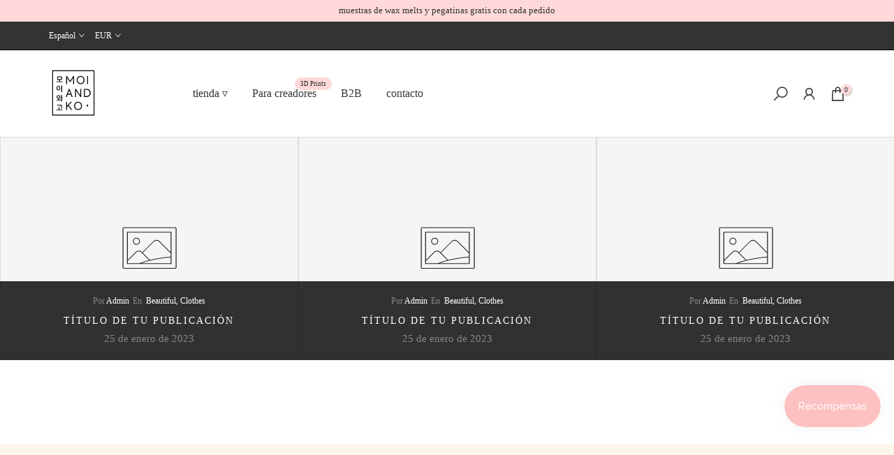

--- FILE ---
content_type: text/html; charset=utf-8
request_url: https://moiandko.com/es/products/david-candle?view=a-configs
body_size: 5697
content:

<div id="theme-configs"><section id="shopify-section-template--24159822905676__main-qv" class="shopify-section t4s-section t4s-section-main t4s-section-main-product t4s_tp_flickity t4s-section-admn-fixed"><link href="//moiandko.com/cdn/shop/t/63/assets/pre_flickityt4s.min.css?v=80452565481494416591738001375" rel="stylesheet" type="text/css" media="all" />
  <link href="//moiandko.com/cdn/shop/t/63/assets/slider-settings.css?v=46721434436777892401738001375" rel="stylesheet" type="text/css" media="all" />
  <link href="//moiandko.com/cdn/shop/t/63/assets/main-product.css?v=134637357451055475961738001375" rel="stylesheet" type="text/css" media="all" />
  <link href="//moiandko.com/cdn/shop/t/63/assets/qv-product.css?v=61730956059818974521738001375" rel="stylesheet" type="text/css" media="all" />
  <style>.t4s-drawer[aria-hidden=false] { z-index: 2000; }</style>
  
  <div class="t4s-container- t4s-product-quick-view t4s-product-media__without_thumbnails t4s-product-thumb-size__">
    <div data-product-featured='{"id":"6102249078951", "disableSwatch":true, "media": true,"enableHistoryState": false, "formID": "#product-form-6102249078951template--24159822905676__main-qv", "removeSoldout":false, "changeVariantByImg":true, "isNoPick":false,"hasSoldoutUnavailable":false,"enable_zoom_click_mb":null,"main_click":"null","canMediaGroup":false,"isGrouped":false,"available":false, "customBadge":null, "customBadgeHandle":null,"dateStart":1607116895, "compare_at_price":null,"price":2100, "isPreoder":false, "showFirstMedia":false }' class="t4s-row t4s-row__product is-zoom-type__" data-t4s-zoom-main>
      <div class="t4s-col-md-6 t4s-col-12 t4s-col-item t4s-product__media-wrapper"><link href="//moiandko.com/cdn/shop/t/63/assets/slider-settings.css?v=46721434436777892401738001375" rel="stylesheet" type="text/css" media="all" />
            <div class="t4s-row t4s-g-0 t4s-gx-10 t4s-gx-lg-20">
              <div data-product-single-media-group class="t4s-col-12 t4s-col-item">
                <div data-t4s-gallery- data-main-media data-t4s-thumb-true class="t4s-row t4s-g-0 t4s-slide-eff-fade flickityt4s t4s_ratioadapt t4s_position_8 t4s_cover t4s-flicky-slider  t4s-slider-btn-true t4s-slider-btn-style-outline t4s-slider-btn-round t4s-slider-btn-small t4s-slider-btn-cl-dark t4s-slider-btn-vi-always t4s-slider-btn-hidden-mobile-false" data-flickityt4s-js='{"t4sid": "template--24159822905676__main-qv", "status": true, "checkVisibility": false, "cellSelector": "[data-main-slide]:not(.is--media-hide)","isFilter":false,"imagesLoaded": 0,"adaptiveHeight": 1, "contain": 1, "groupCells": "100%", "dragThreshold" : 6, "cellAlign": "left","wrapAround": true,"prevNextButtons": true,"percentPosition": 1,"pageDots": false, "autoPlay" : 0, "pauseAutoPlayOnHover" : true }'><div data-product-single-media-wrapper data-main-slide class="t4s-col-12 t4s-col-item t4s-product__media-item " data-media-id="30714398146801" data-nt-media-id="template--24159822905676__main-qv-30714398146801" data-media-type="image" data-grname="" data-grpvl="">
	<div data-t4s-gallery--open class="t4s_ratio t4s-product__media is-pswp-disable" style="--aspect-ratioapt:0.8;--mw-media:1100px">
		<noscript><img src="//moiandko.com/cdn/shop/products/david_candle_moiandko3.jpg?v=1667751108&amp;width=720" alt="David bust Candle" srcset="//moiandko.com/cdn/shop/products/david_candle_moiandko3.jpg?v=1667751108&amp;width=288 288w, //moiandko.com/cdn/shop/products/david_candle_moiandko3.jpg?v=1667751108&amp;width=576 576w" width="720" height="900" loading="lazy" class="t4s-img-noscript" sizes="(min-width: 1500px) 1500px, (min-width: 750px) calc((100vw - 11.5rem) / 2), calc(100vw - 4rem)"></noscript>
	   <img data-master="//moiandko.com/cdn/shop/products/david_candle_moiandko3.jpg?v=1667751108" class="lazyloadt4s t4s-lz--fadeIn" data-src="//moiandko.com/cdn/shop/products/david_candle_moiandko3.jpg?v=1667751108&width=1" data-widths="[100,200,400,600,700,800,900,1000,1200,1400,1600]" data-optimumx="2" data-sizes="auto" src="data:image/svg+xml,%3Csvg%20viewBox%3D%220%200%201100%201375%22%20xmlns%3D%22http%3A%2F%2Fwww.w3.org%2F2000%2Fsvg%22%3E%3C%2Fsvg%3E" width="1100" height="1375" alt="David bust Candle">
	   <span class="lazyloadt4s-loader"></span>
	</div>
</div><div data-product-single-media-wrapper data-main-slide class="t4s-col-12 t4s-col-item t4s-product__media-item " data-media-id="14945707098279" data-nt-media-id="template--24159822905676__main-qv-14945707098279" data-media-type="image" data-grname="" data-grpvl="">
	<div data-t4s-gallery--open class="t4s_ratio t4s-product__media is-pswp-disable" style="--aspect-ratioapt:0.8;--mw-media:1300px">
		<noscript><img src="//moiandko.com/cdn/shop/products/david-bust-candle-750897.jpg?v=1667751108&amp;width=720" alt="David bust Candle" srcset="//moiandko.com/cdn/shop/products/david-bust-candle-750897.jpg?v=1667751108&amp;width=288 288w, //moiandko.com/cdn/shop/products/david-bust-candle-750897.jpg?v=1667751108&amp;width=576 576w" width="720" height="900" loading="lazy" class="t4s-img-noscript" sizes="(min-width: 1500px) 1500px, (min-width: 750px) calc((100vw - 11.5rem) / 2), calc(100vw - 4rem)"></noscript>
	   <img data-master="//moiandko.com/cdn/shop/products/david-bust-candle-750897.jpg?v=1667751108" class="lazyloadt4s t4s-lz--fadeIn" data-src="//moiandko.com/cdn/shop/products/david-bust-candle-750897.jpg?v=1667751108&width=1" data-widths="[100,200,400,600,700,800,900,1000,1200,1400,1600]" data-optimumx="2" data-sizes="auto" src="data:image/svg+xml,%3Csvg%20viewBox%3D%220%200%201300%201625%22%20xmlns%3D%22http%3A%2F%2Fwww.w3.org%2F2000%2Fsvg%22%3E%3C%2Fsvg%3E" width="1300" height="1625" alt="David bust Candle">
	   <span class="lazyloadt4s-loader"></span>
	</div>
</div><div data-product-single-media-wrapper data-main-slide class="t4s-col-12 t4s-col-item t4s-product__media-item " data-media-id="14945707131047" data-nt-media-id="template--24159822905676__main-qv-14945707131047" data-media-type="image" data-grname="" data-grpvl="">
	<div data-t4s-gallery--open class="t4s_ratio t4s-product__media is-pswp-disable" style="--aspect-ratioapt:0.8;--mw-media:1100px">
		<noscript><img src="//moiandko.com/cdn/shop/products/david-bust-candle-284814.jpg?v=1667751108&amp;width=720" alt="David bust Candle" srcset="//moiandko.com/cdn/shop/products/david-bust-candle-284814.jpg?v=1667751108&amp;width=288 288w, //moiandko.com/cdn/shop/products/david-bust-candle-284814.jpg?v=1667751108&amp;width=576 576w" width="720" height="900" loading="lazy" class="t4s-img-noscript" sizes="(min-width: 1500px) 1500px, (min-width: 750px) calc((100vw - 11.5rem) / 2), calc(100vw - 4rem)"></noscript>
	   <img data-master="//moiandko.com/cdn/shop/products/david-bust-candle-284814.jpg?v=1667751108" class="lazyloadt4s t4s-lz--fadeIn" data-src="//moiandko.com/cdn/shop/products/david-bust-candle-284814.jpg?v=1667751108&width=1" data-widths="[100,200,400,600,700,800,900,1000,1200,1400,1600]" data-optimumx="2" data-sizes="auto" src="data:image/svg+xml,%3Csvg%20viewBox%3D%220%200%201100%201375%22%20xmlns%3D%22http%3A%2F%2Fwww.w3.org%2F2000%2Fsvg%22%3E%3C%2Fsvg%3E" width="1100" height="1375" alt="David bust Candle">
	   <span class="lazyloadt4s-loader"></span>
	</div>
</div><div data-product-single-media-wrapper data-main-slide class="t4s-col-12 t4s-col-item t4s-product__media-item " data-media-id="14945707163815" data-nt-media-id="template--24159822905676__main-qv-14945707163815" data-media-type="image" data-grname="" data-grpvl="">
	<div data-t4s-gallery--open class="t4s_ratio t4s-product__media is-pswp-disable" style="--aspect-ratioapt:0.8;--mw-media:1100px">
		<noscript><img src="//moiandko.com/cdn/shop/products/david-bust-candle-555775.jpg?v=1667751108&amp;width=720" alt="David bust Candle" srcset="//moiandko.com/cdn/shop/products/david-bust-candle-555775.jpg?v=1667751108&amp;width=288 288w, //moiandko.com/cdn/shop/products/david-bust-candle-555775.jpg?v=1667751108&amp;width=576 576w" width="720" height="900" loading="lazy" class="t4s-img-noscript" sizes="(min-width: 1500px) 1500px, (min-width: 750px) calc((100vw - 11.5rem) / 2), calc(100vw - 4rem)"></noscript>
	   <img data-master="//moiandko.com/cdn/shop/products/david-bust-candle-555775.jpg?v=1667751108" class="lazyloadt4s t4s-lz--fadeIn" data-src="//moiandko.com/cdn/shop/products/david-bust-candle-555775.jpg?v=1667751108&width=1" data-widths="[100,200,400,600,700,800,900,1000,1200,1400,1600]" data-optimumx="2" data-sizes="auto" src="data:image/svg+xml,%3Csvg%20viewBox%3D%220%200%201100%201375%22%20xmlns%3D%22http%3A%2F%2Fwww.w3.org%2F2000%2Fsvg%22%3E%3C%2Fsvg%3E" width="1100" height="1375" alt="David bust Candle">
	   <span class="lazyloadt4s-loader"></span>
	</div>
</div><div data-product-single-media-wrapper data-main-slide class="t4s-col-12 t4s-col-item t4s-product__media-item " data-media-id="30714398179569" data-nt-media-id="template--24159822905676__main-qv-30714398179569" data-media-type="image" data-grname="" data-grpvl="">
	<div data-t4s-gallery--open class="t4s_ratio t4s-product__media is-pswp-disable" style="--aspect-ratioapt:0.8;--mw-media:1100px">
		<noscript><img src="//moiandko.com/cdn/shop/products/david_candle_moiandko2.jpg?v=1667751105&amp;width=720" alt="David bust Candle" srcset="//moiandko.com/cdn/shop/products/david_candle_moiandko2.jpg?v=1667751105&amp;width=288 288w, //moiandko.com/cdn/shop/products/david_candle_moiandko2.jpg?v=1667751105&amp;width=576 576w" width="720" height="900" loading="lazy" class="t4s-img-noscript" sizes="(min-width: 1500px) 1500px, (min-width: 750px) calc((100vw - 11.5rem) / 2), calc(100vw - 4rem)"></noscript>
	   <img data-master="//moiandko.com/cdn/shop/products/david_candle_moiandko2.jpg?v=1667751105" class="lazyloadt4s t4s-lz--fadeIn" data-src="//moiandko.com/cdn/shop/products/david_candle_moiandko2.jpg?v=1667751105&width=1" data-widths="[100,200,400,600,700,800,900,1000,1200,1400,1600]" data-optimumx="2" data-sizes="auto" src="data:image/svg+xml,%3Csvg%20viewBox%3D%220%200%201100%201375%22%20xmlns%3D%22http%3A%2F%2Fwww.w3.org%2F2000%2Fsvg%22%3E%3C%2Fsvg%3E" width="1100" height="1375" alt="David bust Candle">
	   <span class="lazyloadt4s-loader"></span>
	</div>
</div></div>
                <div data-product-single-badge data-sort="sale,new,soldout,preOrder,custom" class="t4s-single-product-badge lazyloadt4s t4s-pa t4s-pe-none t4s-op-0" data-rendert4s="css://moiandko.com/cdn/shop/t/63/assets/single-pr-badge.css?v=8070179643820959801738001375"></div>
              </div></div></div>
      <div data-t4s-zoom-info class="t4s-col-md-6 t4s-col-12 t4s-col-item t4s-product__info-wrapper t4s-pr">
        <div id="product-zoom-template--24159822905676__main-qv" class="t4s-product__zoom-wrapper"></div>
        <div id="ProductInfo-template--template--24159822905676__main-qv__main" data-t4s-scroll-me class="t4s-product__info-container t4s-op-0 t4s-current-scrollbar"><h1 class="t4s-product__title" style="--title-family:var(--font-family-1);--title-style:none;--title-size:16px;--title-weight:600;--title-line-height:1;--title-spacing:0px;--title-color:#222222;--title-color-hover:#56cfe1;" ><a href="/es/products/david-candle">Vela busto de David</a></h1><div class="t4s-product__price-review" style="--price-size:22px;--price-weight:400;--price-color:#696969;--price-sale-color:#ec0101;">
<div class="t4s-product-price"data-pr-price data-product-price data-saletype="0" ><span class=money>€21.00</span>
</div><a href="#t4s-tab-reviewtemplate--24159822905676__main-qv" class="t4s-product__review t4s-d-inline-block"><!-- Start of Judge.me code --> 
                          <div style='' class='jdgm-widget jdgm-preview-badge' data-id='6102249078951' style="pointer-events: none;"><div style='display:none' class='jdgm-prev-badge' data-average-rating='5.00' data-number-of-reviews='1' data-number-of-questions='0'> <span class='jdgm-prev-badge__stars' data-score='5.00' tabindex='0' aria-label='5.00 stars' role='button'> <span class='jdgm-star jdgm--on'></span><span class='jdgm-star jdgm--on'></span><span class='jdgm-star jdgm--on'></span><span class='jdgm-star jdgm--on'></span><span class='jdgm-star jdgm--on'></span> </span> <span class='jdgm-prev-badge__text'> 1 review </span> </div></div>  
                        <!-- End of Judge.me code --></a></div><div class="t4s-product__policies t4s-rte" data-product-policies>Impuestos incluidos.
<a href="/es/policies/shipping-policy">Envío</a> calculado al finalizar la compra.
</div><style>
                  product-description .t4s-hidden{
                    display:none;
                  }
                  product-description .t4s-product__description{
                    transition: all .25s ease;
                  }
                  product-description.is--less .t4s-rl-text{
                    display: block;
                  }
                  product-description.is--less .t4s-rm-text{
                    display: none;
                  }
                  product-description.is--less .t4s-full-des{
                    display: block;
                  }
                  product-description.is--less .t4s-short-des{
                    display: none;
                  }
                </style><div class="t4s-product-info__item t4s-product__description">
                      <div class="t4s-rte">
                        <p>Go kalles this summer with this vintage navy and white striped v-neck t-shirt from the Nike. Perfect for pairing with denim and white kicks for a stylish kalles vibe.</p>
                      </div>
                    </div><script type="text/javascript">
                  // product description - readmore
                  class ProductDescription extends HTMLElement{
                    constructor(){
                      super();
                      this.lm_btn = this.querySelector('.t4s-pr-des-rm');
                      if(!this.lm_btn) return;
                      
                      this.lm_btn.addEventListener('click',()=>{
                        this.classList.toggle('is--less');
                      })
                    }
                  }
                  customElements.define('product-description',ProductDescription);
                </script><div class="t4s-product-form__variants is-no-pick__false  is-remove-soldout-false is-btn-full-width__false is-btn-atc-txt-3 is-btn-ck-txt-3 is--fist-ratio-false" style=" --wishlist-color: #222222;--wishlist-hover-color: #56cfe1;--wishlist-active-color: #e81e1e;--compare-color: #222222;--compare-hover-color: #56cfe1;--compare-active-color: #222222;" >
  <div data-callBackVariant id="t4s-callBackVariantproduct-form-6102249078951template--24159822905676__main-qv"><form method="post" action="/es/cart/add" id="product-form-6102249078951template--24159822905676__main-qv" accept-charset="UTF-8" class="t4s-form__product is--main-sticky" enctype="multipart/form-data" data-productid="6102249078951" novalidate="novalidate" data-type="add-to-cart-form" data-disable-swatch="true"><input type="hidden" name="form_type" value="product" /><input type="hidden" name="utf8" value="✓" /><input name="id" value="37525824143527" type="hidden"><link href="//moiandko.com/cdn/shop/t/63/assets/button-style.css?v=14170491694111950561738001375" rel="stylesheet" type="text/css" media="all" />
      <link href="//moiandko.com/cdn/shop/t/63/assets/custom-effect.css?v=95852894293946033061738001375" rel="stylesheet" media="print" onload="this.media='all'"><div class="t4s-product-form__buttons" style="--pr-btn-round:40px;">
        <div class="t4s-d-flex t4s-flex-wrap"><input type="hidden" name="quantity" value="1"><!-- render t4s_wis_cp.liquid --><button data-animation-atc='{ "ani":"t4s-ani-tada","time":6000 }' type="submit" name="add" data-atc-form class="t4s-product-form__submit t4s-btn t4s-btn-base t4s-btn-style-default t4s-btn-color-primary t4s-w-100 t4s-justify-content-center  t4s-btn-effect-sweep-to-bottom t4s-btn-loading__svg" aria-disabled="true" disabled="disabled"><span class="t4s-btn-atc_text">Agotado</span>
              <span class="t4s-loading__spinner" hidden>
                <svg width="16" height="16" hidden class="t4s-svg-spinner" focusable="false" role="presentation" viewBox="0 0 66 66" xmlns="http://www.w3.org/2000/svg"><circle class="t4s-path" fill="none" stroke-width="6" cx="33" cy="33" r="30"></circle></svg>
              </span>
            </button></div></div><input type="hidden" name="product-id" value="6102249078951" /><input type="hidden" name="section-id" value="template--24159822905676__main-qv" /></form><link href="//moiandko.com/cdn/shop/t/63/assets/ani-atc.min.css?v=133055140748028101731738001375" rel="stylesheet" media="print" onload="this.media='all'"></div>
</div><div class="t4s-extra-link" ><a class="t4s-ch" data-no-instant rel="nofollow" href="/es/products/david-candle" data-class="t4s-mfp-btn-close-inline" data-id="t4s-pr-popup__contact" data-storageid="contact_product6102249078951" data-open-mfp-ajax data-style="max-width:570px" data-mfp-src="/es/products/david-candle/?section_id=ajax_popup" data-phone='true'>Haz una pregunta</a></div><div class="t4s-product_meta" ><div class="t4s-sku-wrapper" data-product-sku>SKU: <span class="t4s-productMeta__value t4s-sku-value t4s-csecondary" data-product__sku-number>MK1202204</span></div><div data-product-available class="t4s-available-wrapper">Disponibilidad: <span class="t4s-productMeta__value t4s-available-value">
                    <span data-available-status class="t4s-available-status t4s-csecondary t4s-dib  t4s-dn">
                      <span data-instock-status class="">En stock</span>
                      <span data-preorder-status class="t4s-dn">Preorden</span>
                    </span>
                    <span data-soldout-status class="t4s-soldout-status t4s-csecondary t4s-dib">Agotado</span>
                    </span></div><div class="t4s-collections-wrapper">Categorías:
                    <a class="t4s-dib" href="/es/collections/almost-gone">Almost gone</a> <a class="t4s-dib" href="/es/collections/all">Todas</a> <a class="t4s-dib" href="/es/collections/candle">VELA</a> <a class="t4s-dib" href="/es/collections/pillar-candles">VELAS PILAR</a> </div><div class="t4s-tags-wrapper">Etiquetas:
                        <a class="t4s-dib" href="/es/collections/almost-gone/candle">candle</a> <a class="t4s-dib" href="/es/collections/almost-gone/david-candle">david candle</a> <a class="t4s-dib" href="/es/collections/almost-gone/decorative-candle">decorative candle</a> <a class="t4s-dib" href="/es/collections/almost-gone/figura-de-david-vela">figura de David vela</a> <a class="t4s-dib" href="/es/collections/almost-gone/gone">gone</a> <a class="t4s-dib" href="/es/collections/almost-gone/instagram-candle">instagram candle</a> <a class="t4s-dib" href="/es/collections/almost-gone/male-body-candle">male body candle</a> <a class="t4s-dib" href="/es/collections/almost-gone/man-candle">man candle</a> <a class="t4s-dib" href="/es/collections/almost-gone/michelangelo-candle">Michelangelo candle</a> <a class="t4s-dib" href="/es/collections/almost-gone/pillar-candle">pillar candle</a> <a class="t4s-dib" href="/es/collections/almost-gone/trendy-candle">trendy candle</a> <a class="t4s-dib" href="/es/collections/almost-gone/vela-de-david">vela de david</a> <a class="t4s-dib" href="/es/collections/almost-gone/vela-de-figura">vela de figura</a> </div></div><div class="t4s-product_social-share t4s-text-start" ><link href="//moiandko.com/cdn/shop/t/63/assets/icon-social.css?v=76950054417889237641738001375" rel="stylesheet" type="text/css" media="all" />
                  <div class="t4s-product__social t4s-socials-block t4s-setts-color-true social-main-qv-6" style="--cl:#222222;--bg-cl:#56cfe1;--mgb: px;--mgb-mb: px; --bd-radius:0px;"><div class="t4s-socials t4s-socials-style-1 t4s-socials-size-extra_small t4s-setts-color-true t4s-row t4s-gx-md-20 t4s-gy-md-5 t4s-gx-6 t4s-gy-2"><div class="t4s-col-item t4s-col-auto">
        <a title='Compartir en Twitter' data-no-instant rel="noopener noreferrer nofollow" href="http://twitter.com/share?text=Vela%20busto%20de%20David&amp;url=https://moiandko.com/es/products/david-candle" target="_blank" class="twitter" data-tooltip="top"><svg class=" t4s-icon-twitter" role="presentation" viewBox="0 0 512 512"><path d="M389.2 48h70.6L305.6 224.2 487 464H345L233.7 318.6 106.5 464H35.8L200.7 275.5 26.8 48H172.4L272.9 180.9 389.2 48zM364.4 421.8h39.1L151.1 88h-42L364.4 421.8z"/></svg></a>
      </div><div class="t4s-col-item t4s-col-auto">
          <a title='Compartir en Pinterest' data-no-instant rel="noopener noreferrer nofollow" href="http://pinterest.com/pin/create/button/?url=https://moiandko.com/es/products/david-candle&amp;media=http://moiandko.com/cdn/shop/products/david_candle_moiandko3.jpg?crop=center&height=1024&v=1667751108&width=1024&amp;description=Vela%20busto%20de%20David" target="_blank" class="pinterest" data-tooltip="top"><svg class=" t4s-icon-pinterest" role="presentation" viewBox="0 0 384 512"><path d="M204 6.5C101.4 6.5 0 74.9 0 185.6 0 256 39.6 296 63.6 296c9.9 0 15.6-27.6 15.6-35.4 0-9.3-23.7-29.1-23.7-67.8 0-80.4 61.2-137.4 140.4-137.4 68.1 0 118.5 38.7 118.5 109.8 0 53.1-21.3 152.7-90.3 152.7-24.9 0-46.2-18-46.2-43.8 0-37.8 26.4-74.4 26.4-113.4 0-66.2-93.9-54.2-93.9 25.8 0 16.8 2.1 35.4 9.6 50.7-13.8 59.4-42 147.9-42 209.1 0 18.9 2.7 37.5 4.5 56.4 3.4 3.8 1.7 3.4 6.9 1.5 50.4-69 48.6-82.5 71.4-172.8 12.3 23.4 44.1 36 69.3 36 106.2 0 153.9-103.5 153.9-196.8C384 71.3 298.2 6.5 204 6.5z"/></svg></a>
        </div><div class="t4s-col-item t4s-col-auto">
          <a title='Compartir en Telegram' data-no-instant rel="nofollow" target="_blank" class="telegram" href="https://telegram.me/share/url?url=https://moiandko.com/es/products/david-candle" data-tooltip="top"><svg class=" t4s-icon-telegram" role="presentation" viewBox="0 0 496 512"><path d="M248,8C111.033,8,0,119.033,0,256S111.033,504,248,504,496,392.967,496,256,384.967,8,248,8ZM362.952,176.66c-3.732,39.215-19.881,134.378-28.1,178.3-3.476,18.584-10.322,24.816-16.948,25.425-14.4,1.326-25.338-9.517-39.287-18.661-21.827-14.308-34.158-23.215-55.346-37.177-24.485-16.135-8.612-25,5.342-39.5,3.652-3.793,67.107-61.51,68.335-66.746.153-.655.3-3.1-1.154-4.384s-3.59-.849-5.135-.5q-3.283.746-104.608,69.142-14.845,10.194-26.894,9.934c-8.855-.191-25.888-5.006-38.551-9.123-15.531-5.048-27.875-7.717-26.8-16.291q.84-6.7,18.45-13.7,108.446-47.248,144.628-62.3c68.872-28.647,83.183-33.623,92.511-33.789,2.052-.034,6.639.474,9.61,2.885a10.452,10.452,0,0,1,3.53,6.716A43.765,43.765,0,0,1,362.952,176.66Z"/></svg></a>
        </div><div class="t4s-col-item t4s-col-auto">
          <a title='Compartir en WhatsApp' data-no-instant rel="nofollow" target="_blank" class="whatsapp" href="https://wa.me/?text=Vela%20busto%20de%20David&#x20;https://moiandko.com/es/products/david-candle" data-tooltip="top"><svg class=" t4s-icon-whatsapp" role="presentation" viewBox="0 0 448 512"><path d="M380.9 97.1C339 55.1 283.2 32 223.9 32c-122.4 0-222 99.6-222 222 0 39.1 10.2 77.3 29.6 111L0 480l117.7-30.9c32.4 17.7 68.9 27 106.1 27h.1c122.3 0 224.1-99.6 224.1-222 0-59.3-25.2-115-67.1-157zm-157 341.6c-33.2 0-65.7-8.9-94-25.7l-6.7-4-69.8 18.3L72 359.2l-4.4-7c-18.5-29.4-28.2-63.3-28.2-98.2 0-101.7 82.8-184.5 184.6-184.5 49.3 0 95.6 19.2 130.4 54.1 34.8 34.9 56.2 81.2 56.1 130.5 0 101.8-84.9 184.6-186.6 184.6zm101.2-138.2c-5.5-2.8-32.8-16.2-37.9-18-5.1-1.9-8.8-2.8-12.5 2.8-3.7 5.6-14.3 18-17.6 21.8-3.2 3.7-6.5 4.2-12 1.4-32.6-16.3-54-29.1-75.5-66-5.7-9.8 5.7-9.1 16.3-30.3 1.8-3.7.9-6.9-.5-9.7-1.4-2.8-12.5-30.1-17.1-41.2-4.5-10.8-9.1-9.3-12.5-9.5-3.2-.2-6.9-.2-10.6-.2-3.7 0-9.7 1.4-14.8 6.9-5.1 5.6-19.4 19-19.4 46.3 0 27.3 19.9 53.7 22.6 57.4 2.8 3.7 39.1 59.7 94.8 83.8 35.2 15.2 49 16.5 66.6 13.9 10.7-1.6 32.8-13.4 37.4-26.4 4.6-13 4.6-24.1 3.2-26.4-1.3-2.5-5-3.9-10.5-6.6z"/></svg></a>
        </div></div>

</div></div></div>
      </div>
    </div> 
  </div></section><section id="shopify-section-template--24159822905676__main-qs" class="shopify-section t4s-section t4s-section-main t4s-section-main-product t4s-section-admn-fixed"><link href="//moiandko.com/cdn/shop/t/63/assets/qs-product.css?v=28443009901869432391738001375" rel="stylesheet" type="text/css" media="all" />

<div class="t4s-product-quick-shop" data-product-featured='{"id":"6102249078951", "isQuickShopForm": true, "disableSwatch":true, "media": true,"enableHistoryState": false, "formID": "#product-form-6102249078951template--24159822905676__main-qs", "removeSoldout":false, "changeVariantByImg":true, "isNoPick":false,"hasSoldoutUnavailable":false,"enable_zoom_click_mb":false,"main_click":"none","canMediaGroup":false,"isGrouped":false,"hasIsotope":false,"available":false, "customBadge":null, "customBadgeHandle":null,"dateStart":1607116895, "compare_at_price":null,"price":2100, "isPreoder":false }'>
    <div class="t4s-product-qs-inner"><h1 class="t4s-product-qs__title" style="--title-family:var(--font-family-1);--title-style:none;--title-size:16px;--title-weight:600;--title-line-height:1;--title-spacing:0px;--title-color:#222222;--title-color-hover:#56cfe1;" ><a href="/es/products/david-candle">Vela busto de David</a></h1><div class="t4s-product-qs__price" style="--price-size:22px;--price-weight:400;--price-color:#696969;--price-sale-color:#ec0101;">
<div class="t4s-product-price"data-pr-price data-product-price data-saletype="2" ><span class=money>€21.00</span>
</div></div><div class="t4s-product-form__variants is-no-pick__false  is-remove-soldout-false is-btn-full-width__ is-btn-atc-txt-3 is-btn-ck-txt-3 is--fist-ratio-false" style=" --wishlist-color: #222222;--wishlist-hover-color: #56cfe1;--wishlist-active-color: #e81e1e;--compare-color: #222222;--compare-hover-color: #56cfe1;--compare-active-color: #222222;" >
  <div data-callBackVariant id="t4s-callBackVariantproduct-form-6102249078951template--24159822905676__main-qs"><form method="post" action="/es/cart/add" id="product-form-6102249078951template--24159822905676__main-qs" accept-charset="UTF-8" class="t4s-form__product is--main-sticky" enctype="multipart/form-data" data-productid="6102249078951" novalidate="novalidate" data-type="add-to-cart-form" data-disable-swatch="true"><input type="hidden" name="form_type" value="product" /><input type="hidden" name="utf8" value="✓" /><input name="id" value="37525824143527" type="hidden"><link href="//moiandko.com/cdn/shop/t/63/assets/button-style.css?v=14170491694111950561738001375" rel="stylesheet" type="text/css" media="all" />
      <link href="//moiandko.com/cdn/shop/t/63/assets/custom-effect.css?v=95852894293946033061738001375" rel="stylesheet" media="print" onload="this.media='all'"><div class="t4s-product-form__buttons" style="--pr-btn-round:40px;">
        <div class="t4s-d-flex t4s-flex-wrap"><input type="hidden" name="quantity" value="1"><!-- render t4s_wis_cp.liquid --><button data-animation-atc='{ "ani":"t4s-ani-shake","time":3000 }' type="submit" name="add" data-atc-form class="t4s-product-form__submit t4s-btn t4s-btn-base t4s-btn-style-default t4s-btn-color-primary t4s-w-100 t4s-justify-content-center  t4s-btn-effect-sweep-to-top t4s-btn-loading__svg" aria-disabled="true" disabled="disabled"><span class="t4s-btn-atc_text">Agotado</span>
              <span class="t4s-loading__spinner" hidden>
                <svg width="16" height="16" hidden class="t4s-svg-spinner" focusable="false" role="presentation" viewBox="0 0 66 66" xmlns="http://www.w3.org/2000/svg"><circle class="t4s-path" fill="none" stroke-width="6" cx="33" cy="33" r="30"></circle></svg>
              </span>
            </button></div></div><input type="hidden" name="product-id" value="6102249078951" /><input type="hidden" name="section-id" value="template--24159822905676__main-qs" /></form><link href="//moiandko.com/cdn/shop/t/63/assets/ani-atc.min.css?v=133055140748028101731738001375" rel="stylesheet" media="print" onload="this.media='all'"></div>
</div></div>
</div></section></div>


--- FILE ---
content_type: text/html; charset=utf-8
request_url: https://moiandko.com/es/?section_id=search-hidden
body_size: 2000
content:
<div id="shopify-section-search-hidden" class="shopify-section"><div class="t4s-drawer__header">
    <span class="is--login" aria-hidden="false">Busca en nuestro sitio</span>
    <button class="t4s-drawer__close" data-drawer-close aria-label="Cerrar búsqueda"><svg class="t4s-iconsvg-close" role="presentation" viewBox="0 0 16 14"><path d="M15 0L1 14m14 0L1 0" stroke="currentColor" fill="none" fill-rule="evenodd"></path></svg></button>
  </div>
  <form data-frm-search action="/es/search" method="get" class="t4s-mini-search__frm t4s-pr" role="search"><div data-cat-search class="t4s-mini-search__cat">
        <select data-name="product_type">
          <option value="*">Todas las categorías</option><option value="Candle">Candle</option><option value="candle holder">candle holder</option><option value="diffuser">diffuser</option><option value="dish">dish</option><option value="Display">Display</option><option value="Pillar Candle">Pillar Candle</option><option value="Postales">Postales</option><option value="rattan">rattan</option><option value="room spray">room spray</option><option value="scented candle">scented candle</option><option value="sticker">sticker</option><option value="Totebag">Totebag</option><option value="wax melt">wax melt</option><option value="waxmelt">waxmelt</option><option value="Wick centering">Wick centering</option></select>
      </div><div class="t4s-mini-search__btns t4s-pr t4s-oh">
       <input type="hidden" name="resources[options][fields]" value="title,product_type,variants.title,vendor,variants.sku,tag">
      <input data-input-search class="t4s-mini-search__input" autocomplete="off" type="text" name="q" placeholder="Buscar">
      <button data-submit-search class="t4s-mini-search__submit t4s-btn-loading__svg" type="submit">
        <svg class="t4s-btn-op0" viewBox="0 0 18 19" width="16"><path fill-rule="evenodd" clip-rule="evenodd" d="M11.03 11.68A5.784 5.784 0 112.85 3.5a5.784 5.784 0 018.18 8.18zm.26 1.12a6.78 6.78 0 11.72-.7l5.4 5.4a.5.5 0 11-.71.7l-5.41-5.4z" fill="currentColor"></path></svg>
        <div class="t4s-loading__spinner t4s-dn">
          <svg width="16" height="16" aria-hidden="true" focusable="false" role="presentation" class="t4s-svg__spinner" viewBox="0 0 66 66" xmlns="http://www.w3.org/2000/svg"><circle class="t4s-path" fill="none" stroke-width="6" cx="33" cy="33" r="30"></circle></svg>
        </div>
      </button>
    </div><div data-listsuggest-search data-listKey class="t4s-mini-search__keys"></div>
  </form><div data-title-search class="t4s-mini-search__title">¿Necesitas inspiración?</div><div class="t4s-drawer__content">
    <div class="t4s-drawer__main">
      <div data-t4s-scroll-me class="t4s-drawer__scroll t4s-current-scrollbar">

        <div data-skeleton-search class="t4s-skeleton_wrap t4s-dn"><div class="t4s-row t4s-space-item-inner">
            <div class="t4s-col-auto t4s-col-item t4s-widget_img_pr"><div class="t4s-skeleton_img"></div></div>
            <div class="t4s-col t4s-col-item t4s-widget_if_pr"><div class="t4s-skeleton_txt1"></div><div class="t4s-skeleton_txt2"></div></div>
          </div><div class="t4s-row t4s-space-item-inner">
            <div class="t4s-col-auto t4s-col-item t4s-widget_img_pr"><div class="t4s-skeleton_img"></div></div>
            <div class="t4s-col t4s-col-item t4s-widget_if_pr"><div class="t4s-skeleton_txt1"></div><div class="t4s-skeleton_txt2"></div></div>
          </div><div class="t4s-row t4s-space-item-inner">
            <div class="t4s-col-auto t4s-col-item t4s-widget_img_pr"><div class="t4s-skeleton_img"></div></div>
            <div class="t4s-col t4s-col-item t4s-widget_if_pr"><div class="t4s-skeleton_txt1"></div><div class="t4s-skeleton_txt2"></div></div>
          </div><div class="t4s-row t4s-space-item-inner">
            <div class="t4s-col-auto t4s-col-item t4s-widget_img_pr"><div class="t4s-skeleton_img"></div></div>
            <div class="t4s-col t4s-col-item t4s-widget_if_pr"><div class="t4s-skeleton_txt1"></div><div class="t4s-skeleton_txt2"></div></div>
          </div></div>
        <div data-results-search class="t4s-mini-search__content t4s_ratioadapt"><div class="t4s-row t4s-space-item-inner t4s-widget__pr">
	<div class="t4s-col-item t4s-col t4s-widget_img_pr"><a class="t4s-d-block t4s-pr t4s-oh t4s_ratio t4s-bg-11" href="/es/products/christmas-gingerbread-box-limited-christmas-edition" style="background: url(//moiandko.com/cdn/shop/files/gingerbox09.jpg?v=1759948001&width=1);--aspect-ratioapt: 1.0">
				<img class="lazyloadt4s" data-src="//moiandko.com/cdn/shop/files/gingerbox09.jpg?v=1759948001&width=1" data-widths="[100,200,400,600,700]" data-optimumx="2" data-sizes="auto" src="[data-uri]" width="1500" height="1500" alt="Christmas Gingerbread box - Edición limitada de Navidad">
			</a></div>
	<div class="t4s-col-item t4s-col t4s-widget_if_pr">
		<a href="/es/products/christmas-gingerbread-box-limited-christmas-edition" class="t4s-d-block t4s-widget__pr-title">Christmas Gingerbread box - Edición limitada de Navidad</a><div class="t4s-widget__pr-price"data-pr-price><span class=money>€18.99</span>
</div></div>
</div>
 <div class="t4s-row t4s-space-item-inner t4s-widget__pr">
	<div class="t4s-col-item t4s-col t4s-widget_img_pr"><a class="t4s-d-block t4s-pr t4s-oh t4s_ratio t4s-bg-11" href="/es/products/christmas-tree-wax-melt-box" style="background: url(//moiandko.com/cdn/shop/files/gingerbox06.jpg?v=1759946150&width=1);--aspect-ratioapt: 1.0">
				<img class="lazyloadt4s" data-src="//moiandko.com/cdn/shop/files/gingerbox06.jpg?v=1759946150&width=1" data-widths="[100,200,400,600,700]" data-optimumx="2" data-sizes="auto" src="[data-uri]" width="1500" height="1500" alt="Christmas Snow Pine box - Edición limitada de Navidad">
			</a></div>
	<div class="t4s-col-item t4s-col t4s-widget_if_pr">
		<a href="/es/products/christmas-tree-wax-melt-box" class="t4s-d-block t4s-widget__pr-title">Christmas Snow Pine box - Edición limitada de Navidad</a><div class="t4s-widget__pr-price"data-pr-price><span class=money>€18.99</span>
</div></div>
</div>
 <div class="t4s-row t4s-space-item-inner t4s-widget__pr">
	<div class="t4s-col-item t4s-col t4s-widget_img_pr"><a class="t4s-d-block t4s-pr t4s-oh t4s_ratio t4s-bg-11" href="/es/products/kawaii-puppy-wax-melt-box" style="background: url(//moiandko.com/cdn/shop/files/waxmelt-teddy-box2_12224543-41c5-42f5-98a4-350e8a43fbf8.jpg?v=1737999966&width=1);--aspect-ratioapt: 1.0">
				<img class="lazyloadt4s" data-src="//moiandko.com/cdn/shop/files/waxmelt-teddy-box2_12224543-41c5-42f5-98a4-350e8a43fbf8.jpg?v=1737999966&width=1" data-widths="[100,200,400,600,700]" data-optimumx="2" data-sizes="auto" src="[data-uri]" width="1500" height="1500" alt="Kawaii puppy wax melt box">
			</a></div>
	<div class="t4s-col-item t4s-col t4s-widget_if_pr">
		<a href="/es/products/kawaii-puppy-wax-melt-box" class="t4s-d-block t4s-widget__pr-title">Kawaii puppy wax melt box</a><div class="t4s-widget__pr-price"data-pr-price><span class=money>€18.99</span>
</div></div>
</div>
 <div class="t4s-row t4s-space-item-inner t4s-widget__pr">
	<div class="t4s-col-item t4s-col t4s-widget_img_pr"><a class="t4s-d-block t4s-pr t4s-oh t4s_ratio t4s-bg-11" href="/es/products/moira-wax-melt-box" style="background: url(//moiandko.com/cdn/shop/files/beige_moira_waxmelt2.jpg?v=1738000012&width=1);--aspect-ratioapt: 1.0">
				<img class="lazyloadt4s" data-src="//moiandko.com/cdn/shop/files/beige_moira_waxmelt2.jpg?v=1738000012&width=1" data-widths="[100,200,400,600,700]" data-optimumx="2" data-sizes="auto" src="[data-uri]" width="1500" height="1500" alt="moira wax melt box">
			</a></div>
	<div class="t4s-col-item t4s-col t4s-widget_if_pr">
		<a href="/es/products/moira-wax-melt-box" class="t4s-d-block t4s-widget__pr-title">moira wax melt box</a><div class="t4s-widget__pr-price"data-pr-price><span class=money>€12.99</span>
</div></div>
</div>
 <div class="t4s-row t4s-space-item-inner t4s-widget__pr">
	<div class="t4s-col-item t4s-col t4s-widget_img_pr"><a class="t4s-d-block t4s-pr t4s-oh t4s_ratio t4s-bg-11" href="/es/products/almond-cookies-wax-melts" style="background: url(//moiandko.com/cdn/shop/products/almond_cookie_wax_melt.jpg?v=1685480619&width=1);--aspect-ratioapt: 0.8">
				<img class="lazyloadt4s" data-src="//moiandko.com/cdn/shop/products/almond_cookie_wax_melt.jpg?v=1685480619&width=1" data-widths="[100,200,400,600,700]" data-optimumx="2" data-sizes="auto" src="[data-uri]" width="1100" height="1375" alt="Vanilla Cookies wax melts-Moi &amp; Ko">
			</a></div>
	<div class="t4s-col-item t4s-col t4s-widget_if_pr">
		<a href="/es/products/almond-cookies-wax-melts" class="t4s-d-block t4s-widget__pr-title">Vanilla Cookies Wax Melts – Edición Navida</a><div class="t4s-widget__pr-price"data-pr-price><span class=money>€9.90</span>
</div></div>
</div>
 <div class="t4s-results-others t4s_ratioadapt lazyloadt4s" data-rendert4s='/es/search?q=&type=article,page&section_id=search-others'></div></div>
      </div>
    </div><div data-viewAll-search class="t4s-drawer__bottom">
          <a href="/es/collections/wax-melts" class="t4s-mini-search__viewAll t4s-d-block">Ver Todo <svg width="16" xmlns="http://www.w3.org/2000/svg" viewBox="0 0 32 32"><path d="M 18.71875 6.78125 L 17.28125 8.21875 L 24.0625 15 L 4 15 L 4 17 L 24.0625 17 L 17.28125 23.78125 L 18.71875 25.21875 L 27.21875 16.71875 L 27.90625 16 L 27.21875 15.28125 Z"/></svg></a>
        </div></div></div>

--- FILE ---
content_type: text/css
request_url: https://moiandko.com/cdn/shop/t/63/assets/colors.css?v=181602749934715248681738001375
body_size: -146
content:
/*! Code css #t4s_custom_color */.bg_color_beige{--t4s-bg-color: #f4f1ec}.t4s_lb_menu_new{background-color:#816950;background-image:linear-gradient(180deg,#a08d79,#a08d79);color:#fff}.bg_color_vanilla{--t4s-bg-color: #f1e8cb;background-image:linear-gradient(180deg,#f1e8cb,#f1e8cb 99%)}.bg_color_toffee{--t4s-bg-color: #f9dc95;background-image:linear-gradient(54deg,#f9dc95 14% 84%)}.bg_color_nude{--t4s-bg-color: #d7bb9c;background-image:linear-gradient(57deg,#d7bb9c 8% 47%,#d7bb9c 83%)}.bg_color_natural{--t4s-bg-color: #fff9ed;background-image:linear-gradient(89deg,#fff9ed 4% 94%)}.bg_color_tricolor{--t4s-bg-color: #a08d79;background-image:linear-gradient(133deg,#a08d79 11%,#f9dc95,#f4f1ec 87%)}.bg_color_pink-beige{--t4s-bg-color: #ffe6e1;background-image:linear-gradient(133deg,#ffe6e1 39%,#f9dc95 71%,#fadc36)}.bg_color_blush{--t4s-bg-color: #ffddc6;background-image:linear-gradient(136deg,#ffddc6 11% 83%)}.bg_color_matcha{--t4s-bg-color: #d4e496;background-image:radial-gradient(#d4e496,#d4e496)}.bg_color_lime{--t4s-bg-color: #dde776;background-image:linear-gradient(54deg,#dde776 14% 85%)}.bg_color_creamy{--t4s-bg-color: #fff9ed;background-image:linear-gradient(310deg,#fff9ed 15% 85%)}.bg_color_deep-blush{--t4s-bg-color: #eb9e92;background-image:linear-gradient(180deg,#eb9e92,#eb9e92)}.bg_color_gold-marble{background-image:linear-gradient(54deg,#d1b76a 28%,#e4e4e3 62%)}.bg_color_pastel-mustard{--t4s-bg-color: #e6d18f;background-image:linear-gradient(46deg,#e6d18f 13% 85%)}.bg_color_old-gold-cream{background-image:linear-gradient(0deg,#d1b76a 33%,#e4e4e3 51%)}.bg_color_terrazo-white{background-image:linear-gradient(54deg,#ffe6e1 14%,#fff9ed 84%)}.bg_color_three-chocolate{background-image:linear-gradient(320deg,#fff9ed 16%,#d8bca0 51%,#ffb229 87%)}.bg_color_80s-bubble{background-image:linear-gradient(1deg,#ffb229 11%,#d8c6a3 41%,#fff9ed 73%)}.bg_color_watermelon{--t4s-bg-color: #f9afa5;background-image:radial-gradient(#f9afa5,#f9afa5)}.bg_color_peanut{--t4s-bg-color: #e3c5a5;background-image:linear-gradient(180deg,#e3c5a5,#e3c5a5 97%)}.bg_color_dark-chocolate{--t4s-bg-color: #93694c;background-image:linear-gradient(270deg,#93694c,#93694c)}.bg_color_moka{--t4s-bg-color: #bfa67c;background-image:linear-gradient(180deg,#bfa67c,#bfa67c)}.bg_color_latte{--t4s-bg-color: #dfb774;background-image:linear-gradient(89deg,#dfb774 7% 94%)}.t4s-badge-item.t4s-badge-sale{background-color:#faf4e6;color:#714f28}
/*# sourceMappingURL=/cdn/shop/t/63/assets/colors.css.map?v=181602749934715248681738001375 */


--- FILE ---
content_type: image/svg+xml
request_url: https://cdn.shopify.com/s/files/1/0512/7585/8087/files/MOI-AND-KO.svg?v=1711217783
body_size: 3134
content:
<svg version="1.1" id="svg2" xml:space="preserve" width="3320.0933" height="3577.3467" viewBox="0 0 3320.0933 3577.3467" xmlns="http://www.w3.org/2000/svg"><metadata id="metadata8">image/svg+xml</metadata><defs id="defs6"><clipPath clipPathUnits="userSpaceOnUse" id="clipPath18"><path d="m 1762.7,779.504 h 80.015 v 80.01 H 1762.7 Z" id="path16"></path></clipPath><clipPath clipPathUnits="userSpaceOnUse" id="clipPath38"><path d="M 0,2683.015 H 2490.067 V 0 H 0 Z" id="path36"></path></clipPath><clipPath clipPathUnits="userSpaceOnUse" id="clipPath128"><path d="m 401.039,425.812 h 1687.99 v 1802 H 401.039 Z" id="path126"></path></clipPath></defs><g id="g10" transform="matrix(1.3333333,0,0,-1.3333333,0,3577.3467)"><g id="g12"><g id="g14" clip-path="url(#clipPath18)"><g id="g20" transform="translate(1842.7161,819.5096)"><path d="m 0,0 c 0,-1.308 -0.062,-2.614 -0.193,-3.922 -0.125,-1.302 -0.318,-2.599 -0.573,-3.88 -0.255,-1.287 -0.578,-2.557 -0.958,-3.812 -0.38,-1.25 -0.818,-2.485 -1.318,-3.694 -0.505,-1.213 -1.062,-2.395 -1.682,-3.551 -0.615,-1.157 -1.292,-2.277 -2.016,-3.365 -0.729,-1.093 -1.51,-2.14 -2.338,-3.156 -0.834,-1.011 -1.714,-1.984 -2.641,-2.906 -0.927,-0.928 -1.896,-1.808 -2.906,-2.641 -1.016,-0.828 -2.062,-1.609 -3.156,-2.339 -1.089,-0.729 -2.209,-1.401 -3.365,-2.015 -1.156,-0.62 -2.338,-1.177 -3.552,-1.683 -1.208,-0.5 -2.443,-0.942 -3.693,-1.322 -1.255,-0.381 -2.526,-0.698 -3.812,-0.953 -1.281,-0.256 -2.578,-0.449 -3.88,-0.574 -1.308,-0.129 -2.615,-0.192 -3.922,-0.192 -1.313,0 -2.62,0.063 -3.922,0.192 -1.302,0.125 -2.599,0.318 -3.886,0.574 -1.281,0.255 -2.552,0.572 -3.807,0.953 -1.255,0.38 -2.484,0.822 -3.698,1.322 -1.208,0.506 -2.39,1.063 -3.547,1.683 -1.156,0.614 -2.281,1.286 -3.369,2.015 -1.089,0.73 -2.141,1.511 -3.152,2.339 -1.015,0.833 -1.984,1.713 -2.911,2.641 -0.927,0.922 -1.802,1.895 -2.636,2.906 -0.833,1.016 -1.609,2.063 -2.338,3.156 -0.729,1.088 -1.401,2.208 -2.021,3.365 -0.614,1.156 -1.177,2.338 -1.677,3.551 -0.5,1.209 -0.943,2.444 -1.323,3.694 -0.38,1.255 -0.698,2.525 -0.953,3.812 -0.255,1.281 -0.448,2.578 -0.578,3.88 -0.125,1.308 -0.193,2.614 -0.193,3.922 0,1.312 0.068,2.62 0.193,3.922 0.13,1.302 0.323,2.599 0.578,3.886 0.255,1.281 0.573,2.551 0.953,3.806 0.38,1.256 0.823,2.485 1.323,3.699 0.5,1.208 1.063,2.39 1.677,3.546 0.62,1.157 1.292,2.277 2.021,3.37 0.729,1.088 1.505,2.141 2.338,3.151 0.834,1.016 1.709,1.984 2.636,2.912 0.927,0.927 1.896,1.802 2.911,2.635 1.011,0.828 2.063,1.609 3.152,2.339 1.088,0.729 2.213,1.401 3.369,2.015 1.157,0.62 2.339,1.177 3.547,1.683 1.214,0.5 2.443,0.942 3.698,1.322 1.255,0.381 2.526,0.698 3.807,0.953 1.287,0.256 2.584,0.449 3.886,0.574 1.302,0.129 2.609,0.192 3.922,0.192 1.307,0 2.614,-0.063 3.922,-0.192 1.302,-0.125 2.599,-0.318 3.88,-0.574 1.286,-0.255 2.557,-0.572 3.812,-0.953 1.25,-0.38 2.485,-0.822 3.693,-1.322 1.214,-0.506 2.396,-1.063 3.552,-1.683 1.156,-0.614 2.276,-1.286 3.365,-2.015 1.094,-0.73 2.14,-1.511 3.156,-2.339 1.01,-0.833 1.979,-1.708 2.906,-2.635 0.927,-0.928 1.807,-1.896 2.641,-2.912 0.828,-1.01 1.609,-2.063 2.338,-3.151 0.724,-1.093 1.401,-2.213 2.016,-3.37 0.62,-1.156 1.177,-2.338 1.682,-3.546 0.5,-1.214 0.938,-2.443 1.318,-3.699 0.38,-1.255 0.703,-2.525 0.958,-3.806 C -0.511,6.521 -0.318,5.224 -0.193,3.922 -0.062,2.62 0,1.312 0,0" style="fill:#000000;fill-opacity:1;fill-rule:nonzero;stroke:none" id="path22"></path></g></g></g><g id="g24" transform="translate(1244.1003,1993.7728)"><path d="M 0,0 -126.573,-199.229 -252.693,0 h -30.614 v -319.865 h 33.354 V -63.516 L -138,-239.901 h 22.391 L -2.745,-63.516 v -256.349 h 33.36 L 30.615,0 Z" style="fill:#000000;fill-opacity:1;fill-rule:nonzero;stroke:none" id="path26"></path></g><g id="g28" transform="translate(1244.1003,1993.7728)"><path d="M 0,0 -126.573,-199.229 -252.693,0 h -30.614 v -319.865 h 33.354 V -63.516 L -138,-239.901 h 22.391 L -2.745,-63.516 v -256.349 h 33.36 L 30.615,0 Z" style="fill:none;stroke:#000000;stroke-width:2;stroke-linecap:butt;stroke-linejoin:miter;stroke-miterlimit:10;stroke-dasharray:none;stroke-opacity:1" id="path30"></path></g><g id="g32"><g id="g34" clip-path="url(#clipPath38)"><g id="g40" transform="translate(1534.2634,1702.6947)"><path d="m 0,0 c -72.198,0 -121.552,58.49 -121.552,130.687 0,72.198 49.354,130.688 121.552,130.688 71.74,0 121.089,-58.49 121.089,-130.688 C 121.089,58.49 71.74,0 0,0 m 0,293.818 c -90.021,0 -155.364,-73.11 -155.364,-163.131 0,-90.015 65.343,-163.13 155.364,-163.13 90.016,0 154.906,73.115 154.906,163.13 0,90.021 -64.89,163.131 -154.906,163.131" style="fill:#000000;fill-opacity:1;fill-rule:nonzero;stroke:none" id="path42"></path></g><g id="g44" transform="translate(1534.2634,1702.6947)"><path d="m 0,0 c -72.198,0 -121.552,58.49 -121.552,130.687 0,72.198 49.354,130.688 121.552,130.688 71.74,0 121.089,-58.49 121.089,-130.688 C 121.089,58.49 71.74,0 0,0 Z m 0,293.818 c -90.021,0 -155.364,-73.11 -155.364,-163.131 0,-90.015 65.343,-163.13 155.364,-163.13 90.016,0 154.906,73.115 154.906,163.13 0,90.021 -64.89,163.131 -154.906,163.131 z" style="fill:none;stroke:#000000;stroke-width:2;stroke-linecap:butt;stroke-linejoin:miter;stroke-miterlimit:10;stroke-dasharray:none;stroke-opacity:1" id="path46"></path></g><path d="m 1793.352,1673.908 h 32.901 v 319.865 h -32.901 z" style="fill:#000000;fill-opacity:1;fill-rule:nonzero;stroke:#000000;stroke-width:2;stroke-linecap:butt;stroke-linejoin:miter;stroke-miterlimit:10;stroke-dasharray:none;stroke-opacity:1" id="path48"></path><g id="g50" transform="translate(1028.4182,1288.0389)"><path d="M 0,0 52.094,141.651 104.641,0 Z m 151.708,-125.661 h 36.558 L 67.172,194.204 H 37.016 L -83.62,-125.661 h 36.557 l 34.73,92.761 h 129.312 z" style="fill:#000000;fill-opacity:1;fill-rule:nonzero;stroke:none" id="path52"></path></g><g id="g54" transform="translate(1028.4182,1288.0389)"><path d="M 0,0 52.094,141.651 104.641,0 Z m 151.708,-125.661 h 36.558 L 67.172,194.204 H 37.016 L -83.62,-125.661 h 36.557 l 34.73,92.761 h 129.312 z" style="fill:none;stroke:#000000;stroke-width:2;stroke-linecap:butt;stroke-linejoin:miter;stroke-miterlimit:10;stroke-dasharray:none;stroke-opacity:1" id="path56"></path></g><g id="g58" transform="translate(1524.2068,1482.2426)"><path d="M 0,0 V -258.635 L -180.037,0 h -30.156 v -319.865 h 32.901 V -60.318 L 2.745,-319.865 H 32.901 V 0 Z" style="fill:#000000;fill-opacity:1;fill-rule:nonzero;stroke:none" id="path60"></path></g><g id="g62" transform="translate(1524.2068,1482.2426)"><path d="M 0,0 V -258.635 L -180.037,0 h -30.156 v -319.865 h 32.901 V -60.318 L 2.745,-319.865 H 32.901 V 0 Z" style="fill:none;stroke:#000000;stroke-width:2;stroke-linecap:butt;stroke-linejoin:miter;stroke-miterlimit:10;stroke-dasharray:none;stroke-opacity:1" id="path64"></path></g><g id="g66" transform="translate(1765.9333,1195.2792)"><path d="M 0,0 H -62.599 V 254.062 H 0.458 c 79.511,0 128.401,-57.12 128.401,-127.49 C 128.859,56.661 81.797,0 0,0 M 2.745,286.963 H -95.5 V -32.901 H 2.745 c 98.239,0 161.302,71.286 161.302,159.473 0,88.194 -61.688,160.391 -161.302,160.391" style="fill:#000000;fill-opacity:1;fill-rule:nonzero;stroke:none" id="path68"></path></g><g id="g70" transform="translate(1765.9333,1195.2792)"><path d="M 0,0 H -62.599 V 254.062 H 0.458 c 79.511,0 128.401,-57.12 128.401,-127.49 C 128.859,56.661 81.797,0 0,0 Z M 2.745,286.963 H -95.5 V -32.901 H 2.745 c 98.239,0 161.302,71.286 161.302,159.473 0,88.194 -61.688,160.391 -161.302,160.391 z" style="fill:none;stroke:#000000;stroke-width:2;stroke-linecap:butt;stroke-linejoin:miter;stroke-miterlimit:10;stroke-dasharray:none;stroke-opacity:1" id="path72"></path></g><g id="g74" transform="translate(1157.7361,650.8475)"><path d="M 0,0 H 40.213 L -92.302,185.979 28.333,319.864 h -43.87 L -163.589,156.275 v 163.589 h -33.354 V 0 h 33.354 v 106.927 l 48.438,53.917 z" style="fill:#000000;fill-opacity:1;fill-rule:nonzero;stroke:none" id="path76"></path></g><g id="g78" transform="translate(1157.7361,650.8475)"><path d="M 0,0 H 40.213 L -92.302,185.979 28.333,319.864 h -43.87 L -163.589,156.275 v 163.589 h -33.354 V 0 h 33.354 v 106.927 l 48.438,53.917 z" style="fill:none;stroke:#000000;stroke-width:2;stroke-linecap:butt;stroke-linejoin:miter;stroke-miterlimit:10;stroke-dasharray:none;stroke-opacity:1" id="path80"></path></g><g id="g82" transform="translate(1432.364,679.6336)"><path d="m 0,0 c -72.198,0 -121.552,58.489 -121.552,130.687 0,72.199 49.354,130.688 121.552,130.688 71.74,0 121.089,-58.489 121.089,-130.688 C 121.089,58.489 71.74,0 0,0 m 0,293.817 c -90.021,0 -155.364,-73.109 -155.364,-163.13 0,-90.015 65.343,-163.129 155.364,-163.129 90.016,0 154.906,73.114 154.906,163.129 0,90.021 -64.89,163.13 -154.906,163.13" style="fill:#000000;fill-opacity:1;fill-rule:nonzero;stroke:none" id="path84"></path></g><g id="g86" transform="translate(1432.364,679.6336)"><path d="m 0,0 c -72.198,0 -121.552,58.489 -121.552,130.687 0,72.199 49.354,130.688 121.552,130.688 71.74,0 121.089,-58.489 121.089,-130.688 C 121.089,58.489 71.74,0 0,0 Z m 0,293.817 c -90.021,0 -155.364,-73.109 -155.364,-163.13 0,-90.015 65.343,-163.129 155.364,-163.129 90.016,0 154.906,73.114 154.906,163.129 0,90.021 -64.89,163.13 -154.906,163.13 z" style="fill:none;stroke:#000000;stroke-width:2;stroke-linecap:butt;stroke-linejoin:miter;stroke-miterlimit:10;stroke-dasharray:none;stroke-opacity:1" id="path88"></path></g><g id="g90" transform="translate(713.7996,1780.7577)"><path d="m 0,0 h 102.104 c 3.667,0 6.36,-1.271 8.084,-3.813 1.718,-2.541 2.583,-5.536 2.583,-8.979 0,-3.458 -0.865,-6.51 -2.583,-9.145 -1.724,-2.641 -4.417,-3.959 -8.084,-3.959 h -234.687 c -3.656,0 -6.349,1.318 -8.084,3.959 -1.724,2.635 -2.583,5.687 -2.583,9.145 0,3.443 0.859,6.438 2.583,8.979 1.735,2.542 4.428,3.813 8.084,3.813 H -30.479 V 71.021 H 0 Z m -71.625,167.646 c -4.266,0 -6.396,-2.037 -6.396,-6.104 V 90.521 c 0,-4.058 2.13,-6.083 6.396,-6.083 H 41.146 c 4.26,0 6.396,2.025 6.396,6.083 v 71.021 c 0,4.067 -2.136,6.104 -6.396,6.104 z m 126.5,26.208 c 8.927,0 15.068,-1.625 18.417,-4.875 3.359,-3.25 5.041,-9.245 5.041,-17.979 V 81.083 c 0,-8.739 -1.682,-14.729 -5.041,-17.979 -3.349,-3.25 -9.49,-4.875 -18.417,-4.875 H -85.333 c -8.948,0 -15.042,1.625 -18.292,4.875 -3.25,3.25 -4.875,9.24 -4.875,17.979 V 171 c 0,8.734 1.625,14.729 4.875,17.979 3.25,3.25 9.344,4.875 18.292,4.875 z" style="fill:#000000;fill-opacity:1;fill-rule:nonzero;stroke:none" id="path92"></path></g><g id="g94" transform="translate(713.7996,1780.7577)"><path d="m 0,0 h 102.104 c 3.667,0 6.36,-1.271 8.084,-3.813 1.718,-2.541 2.583,-5.536 2.583,-8.979 0,-3.458 -0.865,-6.51 -2.583,-9.145 -1.724,-2.641 -4.417,-3.959 -8.084,-3.959 h -234.687 c -3.656,0 -6.349,1.318 -8.084,3.959 -1.724,2.635 -2.583,5.687 -2.583,9.145 0,3.443 0.859,6.438 2.583,8.979 1.735,2.542 4.428,3.813 8.084,3.813 H -30.479 V 71.021 H 0 Z m -71.625,167.646 c -4.266,0 -6.396,-2.037 -6.396,-6.104 V 90.521 c 0,-4.058 2.13,-6.083 6.396,-6.083 H 41.146 c 4.26,0 6.396,2.025 6.396,6.083 v 71.021 c 0,4.067 -2.136,6.104 -6.396,6.104 z m 126.5,26.208 c 8.927,0 15.068,-1.625 18.417,-4.875 3.359,-3.25 5.041,-9.245 5.041,-17.979 V 81.083 c 0,-8.739 -1.682,-14.729 -5.041,-17.979 -3.349,-3.25 -9.49,-4.875 -18.417,-4.875 H -85.333 c -8.948,0 -15.042,1.625 -18.292,4.875 -3.25,3.25 -4.875,9.24 -4.875,17.979 V 171 c 0,8.734 1.625,14.729 4.875,17.979 3.25,3.25 9.344,4.875 18.292,4.875 z" style="fill:none;stroke:#000000;stroke-width:2;stroke-linecap:butt;stroke-linejoin:miter;stroke-miterlimit:10;stroke-dasharray:none;stroke-opacity:1" id="path96"></path></g><g id="g98" transform="translate(784.8206,1618.4047)"><path d="m 0,0 c 4.068,0 7.672,-1.016 10.813,-3.042 3.15,-2.031 4.729,-5.281 4.729,-9.75 v -237.75 c 0,-4.468 -1.579,-7.718 -4.729,-9.75 -3.141,-2.026 -6.745,-3.041 -10.813,-3.041 -3.865,0 -7.37,1.015 -10.521,3.041 -3.156,2.032 -4.729,5.282 -4.729,9.75 v 237.75 c 0,4.469 1.573,7.719 4.729,9.75 C -7.37,-1.016 -3.865,0 0,0 m -132.271,-42.354 c -15.041,0 -25.766,-5.49 -32.166,-16.459 -6.407,-10.974 -9.605,-26.927 -9.605,-47.854 0,-20.932 3.198,-36.885 9.605,-47.854 6.4,-10.974 17.125,-16.458 32.166,-16.458 15.234,0 26.047,5.484 32.438,16.458 6.401,10.969 9.604,26.922 9.604,47.854 0,20.927 -3.203,36.88 -9.604,47.854 -6.391,10.969 -17.204,16.459 -32.438,16.459 m 0,26.812 c 23.761,0 41.636,-7.77 53.625,-23.312 12,-15.542 18,-38.146 18,-67.813 0,-29.666 -6,-52.281 -18,-67.833 -11.989,-15.542 -29.864,-23.313 -53.625,-23.313 -23.781,0 -41.614,7.771 -53.5,23.313 -11.891,15.552 -17.833,38.167 -17.833,67.833 0,29.667 5.942,52.271 17.833,67.813 11.886,15.542 29.719,23.312 53.5,23.312" style="fill:#000000;fill-opacity:1;fill-rule:nonzero;stroke:none" id="path100"></path></g><g id="g102" transform="translate(784.8206,1618.4047)"><path d="m 0,0 c 4.068,0 7.672,-1.016 10.813,-3.042 3.15,-2.031 4.729,-5.281 4.729,-9.75 v -237.75 c 0,-4.468 -1.579,-7.718 -4.729,-9.75 -3.141,-2.026 -6.745,-3.041 -10.813,-3.041 -3.865,0 -7.37,1.015 -10.521,3.041 -3.156,2.032 -4.729,5.282 -4.729,9.75 v 237.75 c 0,4.469 1.573,7.719 4.729,9.75 C -7.37,-1.016 -3.865,0 0,0 Z m -132.271,-42.354 c -15.041,0 -25.766,-5.49 -32.166,-16.459 -6.407,-10.974 -9.605,-26.927 -9.605,-47.854 0,-20.932 3.198,-36.885 9.605,-47.854 6.4,-10.974 17.125,-16.458 32.166,-16.458 15.234,0 26.047,5.484 32.438,16.458 6.401,10.969 9.604,26.922 9.604,47.854 0,20.927 -3.203,36.88 -9.604,47.854 -6.391,10.969 -17.204,16.459 -32.438,16.459 z m 0,26.812 c 23.761,0 41.636,-7.77 53.625,-23.312 12,-15.542 18,-38.146 18,-67.813 0,-29.666 -6,-52.281 -18,-67.833 -11.989,-15.542 -29.864,-23.313 -53.625,-23.313 -23.781,0 -41.614,7.771 -53.5,23.313 -11.891,15.552 -17.833,38.167 -17.833,67.833 0,29.667 5.942,52.271 17.833,67.813 11.886,15.542 29.719,23.312 53.5,23.312 z" style="fill:none;stroke:#000000;stroke-width:2;stroke-linecap:butt;stroke-linejoin:miter;stroke-miterlimit:10;stroke-dasharray:none;stroke-opacity:1" id="path104"></path></g><g id="g106" transform="translate(735.1331,1059.5096)"><path d="m 0,0 c 3.458,0.417 6.094,-0.495 7.917,-2.729 1.833,-2.24 2.958,-5.182 3.375,-8.834 0.401,-3.458 -0.162,-6.515 -1.688,-9.166 -1.531,-2.641 -4.016,-4.162 -7.458,-4.563 -23.375,-2.239 -48.271,-3.766 -74.688,-4.583 -26.416,-0.808 -53.745,-1.208 -81.979,-1.208 -3.656,0 -6.349,1.317 -8.083,3.958 -1.724,2.651 -2.583,5.698 -2.583,9.146 0,3.458 0.859,6.458 2.583,9 1.734,2.542 4.427,3.812 8.083,3.812 h 30.625 c 10.261,0 20.573,0.094 30.938,0.292 v 63.104 h 29.875 V -3.958 c 10.359,0.416 20.77,0.922 31.229,1.52 C -21.385,-1.828 -10.766,-1.016 0,0 m 42.063,185.625 c 4.067,0 7.625,-1.016 10.666,-3.042 3.052,-2.031 4.584,-5.182 4.584,-9.458 V 84.438 h 29.562 c 4.052,0 6.943,-1.271 8.667,-3.813 1.734,-2.542 2.604,-5.641 2.604,-9.292 0,-3.656 -0.87,-6.807 -2.604,-9.458 -1.724,-2.641 -4.615,-3.958 -8.667,-3.958 H 57.313 V -65.208 c 0,-4.276 -1.532,-7.428 -4.584,-9.459 -3.041,-2.025 -6.599,-3.041 -10.666,-3.041 -3.865,0 -7.323,1.016 -10.376,3.041 -3.041,2.031 -4.562,5.183 -4.562,9.459 v 238.333 c 0,4.276 1.521,7.427 4.562,9.458 3.053,2.026 6.511,3.042 10.376,3.042 M -78.333,145.396 c -14.834,0 -25.704,-3.766 -32.605,-11.292 -6.906,-7.515 -10.354,-16.958 -10.354,-28.333 0,-11.375 3.448,-20.829 10.354,-28.354 6.901,-7.516 17.771,-11.271 32.605,-11.271 14.833,0 25.698,3.755 32.604,11.271 6.916,7.525 10.375,16.979 10.375,28.354 0,11.375 -3.459,20.818 -10.375,28.333 -6.906,7.526 -17.771,11.292 -32.604,11.292 m 0,25.604 c 12,0 22.52,-1.683 31.562,-5.042 9.042,-3.349 16.552,-7.916 22.542,-13.708 6,-5.792 10.521,-12.656 13.562,-20.583 3.052,-7.917 4.584,-16.553 4.584,-25.896 0,-9.349 -1.532,-17.99 -4.584,-25.917 -3.041,-7.916 -7.562,-14.771 -13.562,-20.562 -5.99,-5.792 -13.5,-10.37 -22.542,-13.729 -9.042,-3.349 -19.562,-5.021 -31.562,-5.021 -11.99,0 -22.5,1.672 -31.542,5.021 -9.042,3.359 -16.563,7.937 -22.562,13.729 -5.99,5.791 -10.511,12.646 -13.563,20.562 -3.042,7.927 -4.562,16.568 -4.562,25.917 0,9.343 1.52,17.979 4.562,25.896 3.052,7.927 7.573,14.791 13.563,20.583 5.999,5.792 13.52,10.359 22.562,13.708 9.042,3.359 19.552,5.042 31.542,5.042" style="fill:#000000;fill-opacity:1;fill-rule:nonzero;stroke:none" id="path108"></path></g><g id="g110" transform="translate(735.1331,1059.5096)"><path d="m 0,0 c 3.458,0.417 6.094,-0.495 7.917,-2.729 1.833,-2.24 2.958,-5.182 3.375,-8.834 0.401,-3.458 -0.162,-6.515 -1.688,-9.166 -1.531,-2.641 -4.016,-4.162 -7.458,-4.563 -23.375,-2.239 -48.271,-3.766 -74.688,-4.583 -26.416,-0.808 -53.745,-1.208 -81.979,-1.208 -3.656,0 -6.349,1.317 -8.083,3.958 -1.724,2.651 -2.583,5.698 -2.583,9.146 0,3.458 0.859,6.458 2.583,9 1.734,2.542 4.427,3.812 8.083,3.812 h 30.625 c 10.261,0 20.573,0.094 30.938,0.292 v 63.104 h 29.875 V -3.958 c 10.359,0.416 20.77,0.922 31.229,1.52 C -21.385,-1.828 -10.766,-1.016 0,0 Z m 42.063,185.625 c 4.067,0 7.625,-1.016 10.666,-3.042 3.052,-2.031 4.584,-5.182 4.584,-9.458 V 84.438 h 29.562 c 4.052,0 6.943,-1.271 8.667,-3.813 1.734,-2.542 2.604,-5.641 2.604,-9.292 0,-3.656 -0.87,-6.807 -2.604,-9.458 -1.724,-2.641 -4.615,-3.958 -8.667,-3.958 H 57.313 V -65.208 c 0,-4.276 -1.532,-7.428 -4.584,-9.459 -3.041,-2.025 -6.599,-3.041 -10.666,-3.041 -3.865,0 -7.323,1.016 -10.376,3.041 -3.041,2.031 -4.562,5.183 -4.562,9.459 v 238.333 c 0,4.276 1.521,7.427 4.562,9.458 3.053,2.026 6.511,3.042 10.376,3.042 z M -78.333,145.396 c -14.834,0 -25.704,-3.766 -32.605,-11.292 -6.906,-7.515 -10.354,-16.958 -10.354,-28.333 0,-11.375 3.448,-20.829 10.354,-28.354 6.901,-7.516 17.771,-11.271 32.605,-11.271 14.833,0 25.698,3.755 32.604,11.271 6.916,7.525 10.375,16.979 10.375,28.354 0,11.375 -3.459,20.818 -10.375,28.333 -6.906,7.526 -17.771,11.292 -32.604,11.292 z m 0,25.604 c 12,0 22.52,-1.683 31.562,-5.042 9.042,-3.349 16.552,-7.916 22.542,-13.708 6,-5.792 10.521,-12.656 13.562,-20.583 3.052,-7.917 4.584,-16.553 4.584,-25.896 0,-9.349 -1.532,-17.99 -4.584,-25.917 -3.041,-7.916 -7.562,-14.771 -13.562,-20.562 -5.99,-5.792 -13.5,-10.37 -22.542,-13.729 -9.042,-3.349 -19.562,-5.021 -31.562,-5.021 -11.99,0 -22.5,1.672 -31.542,5.021 -9.042,3.359 -16.563,7.937 -22.562,13.729 -5.99,5.791 -10.511,12.646 -13.563,20.562 -3.042,7.927 -4.562,16.568 -4.562,25.917 0,9.343 1.52,17.979 4.562,25.896 3.052,7.927 7.573,14.791 13.563,20.583 5.999,5.792 13.52,10.359 22.562,13.708 9.042,3.359 19.552,5.042 31.542,5.042 z" style="fill:none;stroke:#000000;stroke-width:2;stroke-linecap:butt;stroke-linejoin:miter;stroke-miterlimit:10;stroke-dasharray:none;stroke-opacity:1" id="path112"></path></g><g id="g114" transform="translate(679.3621,763.0526)"><path d="m 0,0 c 4.068,0 7.625,-1.016 10.667,-3.042 3.041,-2.031 4.562,-5.281 4.562,-9.75 v -89.312 h 121.313 c 3.666,0 6.359,-1.271 8.083,-3.813 1.719,-2.541 2.583,-5.536 2.583,-8.979 0,-3.458 -0.864,-6.51 -2.583,-9.146 -1.724,-2.641 -4.417,-3.958 -8.083,-3.958 H -98.146 c -3.656,0 -6.349,1.317 -8.083,3.958 -1.724,2.636 -2.584,5.688 -2.584,9.146 0,3.443 0.86,6.438 2.584,8.979 1.734,2.542 4.427,3.813 8.083,3.813 h 83.208 v 89.312 c 0,4.469 1.521,7.719 4.563,9.75 C -7.323,-1.016 -3.864,0 0,0 m 89.313,89.313 c 8.927,0 15.067,-1.625 18.416,-4.875 3.36,-3.25 5.042,-9.246 5.042,-17.98 V 38.417 c 0,-18.698 -0.87,-35.412 -2.604,-50.146 -1.724,-14.74 -4.104,-29.115 -7.146,-43.125 -1.016,-4.073 -3.25,-6.969 -6.708,-8.688 -3.459,-1.724 -7.427,-2.078 -11.896,-1.062 -3.656,0.609 -6.646,2.13 -8.979,4.562 -2.334,2.443 -3.099,5.693 -2.292,9.75 2.844,14.428 5.083,28.756 6.708,42.98 1.625,14.218 2.438,29.77 2.438,46.645 v 17.063 c 0,4.26 -2.136,6.396 -6.396,6.396 H -67.063 c -3.864,0 -6.604,1.271 -8.229,3.812 -1.625,2.542 -2.437,5.635 -2.437,9.292 0,3.651 0.812,6.796 2.437,9.437 1.625,2.651 4.365,3.98 8.229,3.98 z" style="fill:#000000;fill-opacity:1;fill-rule:nonzero;stroke:none" id="path116"></path></g><g id="g118" transform="translate(679.3621,763.0526)"><path d="m 0,0 c 4.068,0 7.625,-1.016 10.667,-3.042 3.041,-2.031 4.562,-5.281 4.562,-9.75 v -89.312 h 121.313 c 3.666,0 6.359,-1.271 8.083,-3.813 1.719,-2.541 2.583,-5.536 2.583,-8.979 0,-3.458 -0.864,-6.51 -2.583,-9.146 -1.724,-2.641 -4.417,-3.958 -8.083,-3.958 H -98.146 c -3.656,0 -6.349,1.317 -8.083,3.958 -1.724,2.636 -2.584,5.688 -2.584,9.146 0,3.443 0.86,6.438 2.584,8.979 1.734,2.542 4.427,3.813 8.083,3.813 h 83.208 v 89.312 c 0,4.469 1.521,7.719 4.563,9.75 C -7.323,-1.016 -3.864,0 0,0 Z m 89.313,89.313 c 8.927,0 15.067,-1.625 18.416,-4.875 3.36,-3.25 5.042,-9.246 5.042,-17.98 V 38.417 c 0,-18.698 -0.87,-35.412 -2.604,-50.146 -1.724,-14.74 -4.104,-29.115 -7.146,-43.125 -1.016,-4.073 -3.25,-6.969 -6.708,-8.688 -3.459,-1.724 -7.427,-2.078 -11.896,-1.062 -3.656,0.609 -6.646,2.13 -8.979,4.562 -2.334,2.443 -3.099,5.693 -2.292,9.75 2.844,14.428 5.083,28.756 6.708,42.98 1.625,14.218 2.438,29.77 2.438,46.645 v 17.063 c 0,4.26 -2.136,6.396 -6.396,6.396 H -67.063 c -3.864,0 -6.604,1.271 -8.229,3.812 -1.625,2.542 -2.437,5.635 -2.437,9.292 0,3.651 0.812,6.796 2.437,9.437 1.625,2.651 4.365,3.98 8.229,3.98 z" style="fill:none;stroke:#000000;stroke-width:2;stroke-linecap:butt;stroke-linejoin:miter;stroke-miterlimit:10;stroke-dasharray:none;stroke-opacity:1" id="path120"></path></g></g></g><g id="g122"><g id="g124" clip-path="url(#clipPath128)"><path d="M 401.039,2227.812 H 2089.03 v -1802 H 401.039 Z" style="fill:none;stroke:#000000;stroke-width:80;stroke-linecap:butt;stroke-linejoin:miter;stroke-miterlimit:3.99900007;stroke-dasharray:none;stroke-opacity:1" id="path130"></path></g></g></g></svg>